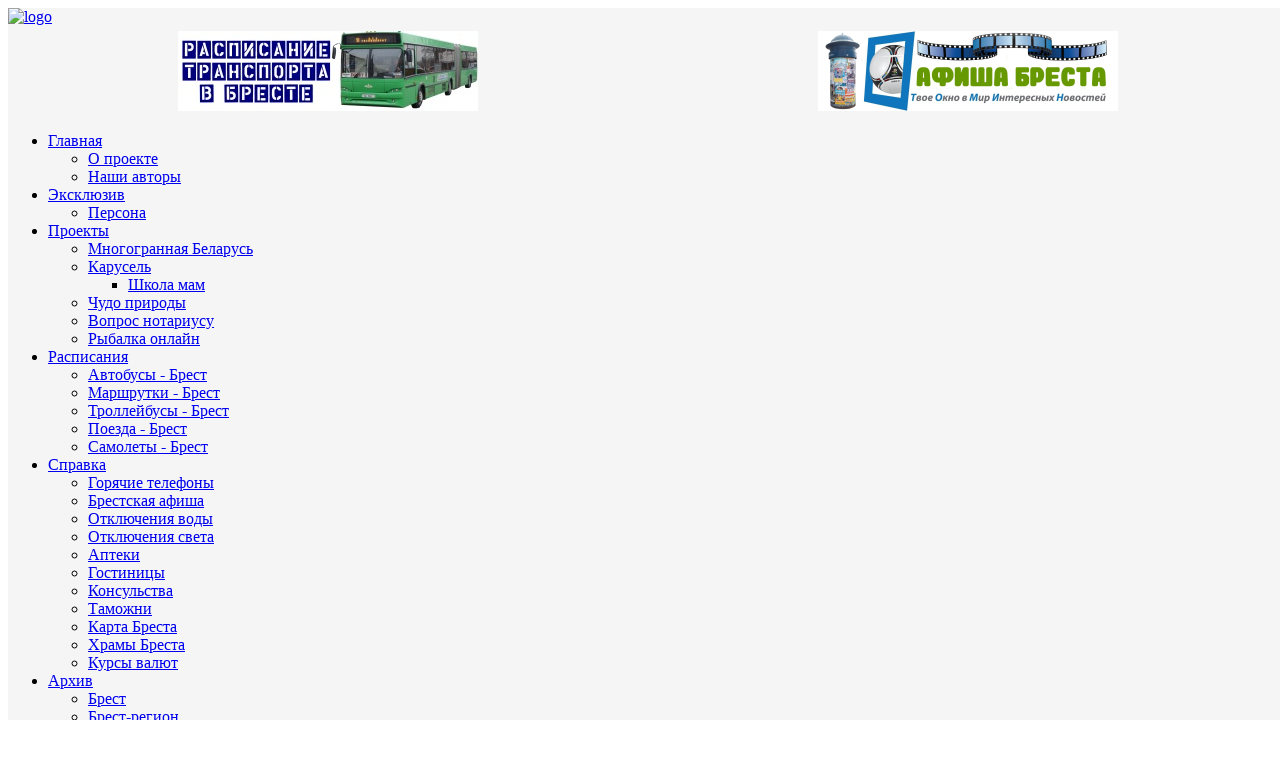

--- FILE ---
content_type: text/html; charset=utf-8
request_url: https://tomin.by/news/belarus/16435-slavyanskij-bazar-2016-v-shage-ot-mechty
body_size: 14165
content:
<!DOCTYPE html PUBLIC "-//W3C//DTD XHTML 1.0 Transitional//EN" "http://www.w3.org/TR/xhtml1/DTD/xhtml1-transitional.dtd">
<html xmlns="http://www.w3.org/1999/xhtml" xml:lang="ru-ru" lang="ru-ru" class="webkit safari chrome mac" >
<head>
  
  <script src="https://ajax.googleapis.com/ajax/libs/jquery/3.5.1/jquery.min.js"></script>
  <script src="http://code.jquery.com/mobile/1.4.5/jquery.mobile-1.4.5.min.js"></script>
<base href="https://tomin.by/news/belarus/16435-slavyanskij-bazar-2016-v-shage-ot-mechty" />
	<meta http-equiv="content-type" content="text/html; charset=utf-8" />
	<meta name="keywords" content="Славянский базар, славянка" />
	<meta name="rights" content="Тамара Тиборовская, https://tomin.by/" />
	<meta name="author" content="tomin-admin" />
	<meta name="description" content="Через несколько часов мы с замиранием сердца прильнем к экранам телевизоров, а счастливые обладатели билетов в Летний займут свои места в главном зрительном зале фестиваля. И мы, и они будем одинаково переживать за своего земляка, белоруса Алексея Гросса, который по результатам первого финального выступления прочно вышел в лидеры." />
	<meta name="generator" content="Joomla! - Open Source Content Management" />
	<title>«Славянский базар-2016»: в шаге от мечты</title>
	<link href="/templates/vt_news/favicon.ico" rel="shortcut icon" type="image/vnd.microsoft.icon" />
	<link href="/components/com_jcomments/tpl/default/style.css?v=3002" rel="stylesheet" type="text/css" />
	<link href="/plugins/system/imagesizer32/lbscripts/lightbox2/lightbox.css" rel="stylesheet" type="text/css" media="all" />
	<link href="https://tomin.by/media/ext_tss/assets/css/ext_tss.css" rel="stylesheet" type="text/css" />
	<link href="/templates/vt_news/vtemtools/menus/css/style.css" rel="stylesheet" type="text/css" />
	<link href="/modules/mod_maximenuck/themes/blank/css/maximenuck.php?monid=maximenuck423" rel="stylesheet" type="text/css" />
	<link href="/modules/mod_maximenuck/assets/maximenuresponsiveck.css" rel="stylesheet" type="text/css" />
	<style type="text/css">
@media screen and (max-width: 524px) {#maximenuck423 .maximenumobiletogglericonck {display: block !important;font-size: 33px !important;text-align: right !important;padding-top: 10px !important;}#maximenuck423 ul.maximenuck .maximenumobiletogglerck ~ li.maximenuck.level1 {display: none !important;}#maximenuck423 ul.maximenuck .maximenumobiletogglerck:checked ~ li.maximenuck.level1 {display: block !important;}}@media screen and (max-width: 524px) {div#maximenuck423 ul.maximenuck li.maximenuck.nomobileck, div#maximenuck423 .maxipushdownck ul.maximenuck2 li.maximenuck.nomobileck { display: none !important; }}@media screen and (min-width: 525px) {div#maximenuck423 ul.maximenuck li.maximenuck.nodesktopck, div#maximenuck423 .maxipushdownck ul.maximenuck2 li.maximenuck.nodesktopck { display: none !important; }}
	</style>
	<script src="/media/jui/js/jquery.min.js?f4ed46cfa5052d018d903df1a6795c17" type="text/javascript"></script>
	<script src="/media/jui/js/jquery-noconflict.js?f4ed46cfa5052d018d903df1a6795c17" type="text/javascript"></script>
	<script src="/media/jui/js/jquery-migrate.min.js?f4ed46cfa5052d018d903df1a6795c17" type="text/javascript"></script>
	<script src="/plugins/system/imagesizer32/lbscripts/lightbox2/lightbox-2.6.min.js" type="text/javascript"></script>
	<script src="https://tomin.by/media/ext_tss/assets/js/ext_tss.js" type="text/javascript" defer="defer"></script>
	<script src="/media/jui/js/bootstrap.min.js?f4ed46cfa5052d018d903df1a6795c17" type="text/javascript"></script>
	<script src="/templates/vt_news/vtemtools/menus/vtem_menu.js" type="text/javascript"></script>
	<script src="/media/jui/js/jquery.ui.core.min.js?f4ed46cfa5052d018d903df1a6795c17" type="text/javascript"></script>
	<script type="text/javascript">
var elle_sliders_nfa = 1;jQuery(function($){ initTooltips(); $("body").on("subform-row-add", initTooltips); function initTooltips (event, container) { container = container || document;$(container).find(".hasTooltip").tooltip({"html": true,"container": "body"});} });var elle_sliders_nfa = 1;var elle_sliders_nfa = 1;
	</script>

  
<link rel="stylesheet" href="/templates/system/css/system.css" type="text/css" />
<link rel="stylesheet" href="/templates/system/css/general.css" type="text/css" />
<link rel="stylesheet" href="/templates/vt_news/css/template.css" type="text/css" />
<link rel="stylesheet" href="/templates/vt_news/css/styles/style3.css" type="text/css" />
  

<style type="text/css">
div.vt_container{
width:1280px;
margin:0 auto;
display:block;
background-color:#f5f5f5;
}
.width100{width:960px;}
.width50{width:480px;}
.width33{width:320px;}
.width25{width:240px;}
.width20{width:192px;}
.width15{width:160px;}
.floatleft{float:left;}
.floatright{float:right;}
.none{display:none !important; visibility:hidden !important;}
.navleft,.navright{width:210px;}
.navleft1,.navright1{width:290px;}
.contentwidth{width:530px !important;}
.contentwidth1{width:970px !important;} 
.widthinset100{width:100%;}
.widthinset50{width:100%;}
</style>

<script src='https://www.google.com/recaptcha/api.js'></script>
<meta name="viewport" content="width=device-width, initial-scale=1.0, maximum-scale=1.0, user-scalable=no"/>



<div class="custom"  >
	<!-- Yandex.RTB -->
<script>window.yaContextCb=window.yaContextCb||[]</script>
<script src="https://yandex.ru/ads/system/context.js" async></script>
</div>



<!--[if lte IE 6]>
<script src="/templates/vt_news/vtemtools/warning.js"></script>
<script>window.onload=function(){e("/templates/vt_news/vtemtools/ie6_warning/")}</script>
<![endif]-->
<!--[if lte IE 7]>
			<link href="/modules/mod_maximenuck/themes/blank/css/ie7.css" rel="stylesheet" type="text/css" />
			<![endif]-->
</head>
<body id="vtem">
<div class="vt_body_wrapper" id="go_top">
<div id="vt_head_top">
    <div id="vt_main_top">
		<div id="vt_top_search">
		  <div class="vt_container">
				<div id="vt_top">
										   <div id="vt_headlines">
						 

<div class="custom"  >
	<!-- Yandex.RTB R-A-11855519-12 -->
<div id="yandex_rtb_R-A-11855519-12"></div>
<script>
window.yaContextCb.push(() => {
    Ya.Context.AdvManager.render({
        "blockId": "R-A-11855519-12",
        "renderTo": "yandex_rtb_R-A-11855519-12"
    })
})
</script></div>

					   </div>
														<div class="clr"></div>		
				</div>
			</div>
		<div class="clr"></div>	
		</div>
		<div class="vt_container">
		  <div id="vt_logo_banner">
			<div id="vt_logo">
				<a href="/"><img src="/templates/vt_news/images/vt_logo2_style3.png" alt="logo" /></a>			 </div>
			 			   <div id="vt_banner">
				 		<div class="moduletable">
						

<div class="custom"  >
	<table border="0" style="width: 100%;" cellspacing="0" cellpadding="0">
<tbody>
<tr>
<td style="padding: 5px; text-align: center; vertical-align: middle;"><a href="/2012-01-07-17-13-58/spravka" target="_blank"><img src="/images/banners/transport-300-80.jpg" alt="Расписание движения транспорта в Бресте" width="300" height="80" style="max-width: 100%;" title="Расписание движения транспорта в Бресте" /></a></td>
<td style="padding: 5px; text-align: center; vertical-align: middle;"><a href="/news/brest/23569-afisha-bresta" target="_blank"><img src="/images/banners/afisha-bresta-300.png" alt="Афиша Бреста" width="300" height="80" style="max-width: 100%;" title="Афиша Бреста" /></a></td>
</tr>
</tbody>
</table></div>
		</div>
	
			   </div>
					<div class="clr"></div>		
		 </div>	 	
          <!-- /////////////////// VTEM MENU ///////////////////////////////-->
            <div id="vt_main_menu">
          		 	<div id="vtem_menu" class="mlmenu plus blindv"><ul class="menu_vtem_nav">
<li id="item-465" class="parent"><a href="/" > <span> Главная</span></a><ul><li id="item-678"><a href="/homepages/o-proekte" target="_blank" > <span>О проекте</span></a></li><li id="item-510"><a href="/homepages/nashi-avtory" target="_blank" > <span>Наши авторы</span></a></li></ul></li><li id="item-487" class="parent"><a href="/" ><span>Эксклюзив</span></a><ul><li id="item-576"><a href="/2011-09-27-04-45-37/persona" target="_blank" > <span>Персона</span></a></li></ul></li><li id="item-671" class="parent"><a href="/" ><span>Проекты</span></a><ul><li id="item-656"><a href="/2012-05-21-05-18-06/grani-foto" target="_blank" > <span>Многогранная Беларусь</span></a></li><li id="item-668" class="parent"><a href="/" ><span>Карусель</span></a><ul><li id="item-670"><a href="/2012-05-21-05-18-06/karusel/shkola-mam" target="_blank" > <span>Школа мам</span></a></li></ul></li><li id="item-661"><a href="/2012-05-21-05-18-06/chudo-prirody" target="_blank" > <span>Чудо природы</span></a></li><li id="item-867"><a href="/2012-05-21-05-18-06/vopros-notariusu" target="_blank" > <span>Вопрос нотариусу</span></a></li><li id="item-798"><a href="/2012-05-21-05-18-06/rybalka-onlajn" target="_blank" > <span>Рыбалка онлайн</span></a></li></ul></li><li id="item-905" class="parent"><a href="/2012-01-07-17-13-58/spravka" target="_blank" ><span>Расписания</span></a><ul><li id="item-906"><a href="/2012-01-07-17-13-58/spravka/1273-raspisanie-dvizheniya-avtobusnykh-marshrutov-bresta" target="_blank" ><span>Автобусы - Брест</span></a></li><li id="item-907"><a href="/news/transp/1274-brest-raspisanie-dvizheniya-marshrutnykh-taksi" target="_blank" ><span>Маршрутки - Брест</span></a></li><li id="item-908"><a href="/news/transp/5161-brest-raspisanie-dvizheniya-trollejbusov" target="_blank" ><span>Троллейбусы - Брест</span></a></li><li id="item-909"><a href="/2011-11-04-13-16-21/sluzhebnaya-stranichka/162-zheleznodorozhnyj-transport/371-railway-raspisaniye-poyezdov-brest" target="_blank" ><span>Поезда - Брест</span></a></li><li id="item-910"><a href="/2011-11-04-13-16-21/sluzhebnaya-stranichka/5067-aeroport-brest-raspisanie-dvizheniya-samoletov" target="_blank" ><span>Самолеты - Брест</span></a></li></ul></li><li id="item-621" class="parent"><a href="/" ><span>Справка</span></a><ul><li id="item-779"><a href="/2012-01-07-17-13-58/telefony-pervoj-neobkhodimosti" target="_blank" > <span>Горячие телефоны</span></a></li><li id="item-903"><a href="/news/brest/23569-afisha-bresta" target="_blank" ><span>Брестская афиша</span></a></li><li id="item-902"><a href="/news/brest/15613-grafik-otklyucheniya-goryachej-vody-v-breste" target="_blank" ><span>Отключения воды</span></a></li><li id="item-904"><a href="/news/brest/23261-otklyuchenie-elektrichestva-v-breste-gde-i-kogda" target="_blank" ><span>Отключения света</span></a></li><li id="item-666"><a href="/2012-01-07-17-13-58/apteki" target="_blank" > <span>Аптеки</span></a></li><li id="item-674"><a href="/2012-01-07-17-13-58/gostinitsy" target="_blank" > <span>Гостиницы</span></a></li><li id="item-676"><a href="/2012-01-07-17-13-58/konsulstva" target="_blank" > <span>Консульства</span></a></li><li id="item-622"><a href="/2012-01-07-17-13-58/2012-01-07-20-56-06" target="_blank" > <span>Таможни</span></a></li><li id="item-778"><a href="/2012-01-07-17-13-58/karta-bresta" target="_blank" > <span>Карта Бреста</span></a></li><li id="item-801"><a href="/2012-01-07-17-13-58/khramy-bresta" target="_blank" > <span>Храмы Бреста</span></a></li><li id="item-802"><a href="/2012-01-07-17-13-58/kursy-valyut" target="_blank" > <span>Курсы валют</span></a></li></ul></li><li id="item-472" class="active parent"><a href="/" ><span>Архив</span></a><ul><li id="item-602"><a href="/news/brest" target="_blank" > <span>Брест</span></a></li><li id="item-869"><a href="/news/brest-region" target="_blank" > <span>Брест-регион</span></a></li><li id="item-601" class="current active"><a href="/news/belarus" target="_blank" > <span>Беларусь</span></a></li><li id="item-605"><a href="/news/ob" target="_blank" > <span>Общество</span></a></li><li id="item-604"><a href="/news/mir" target="_blank" > <span>Мир вокруг</span></a></li><li id="item-606"><a href="/news/pro" target="_blank" > <span>Происшествия</span></a></li><li id="item-603"><a href="/news/criminal" target="_blank" > <span>Криминал</span></a></li><li id="item-607"><a href="/news/econ" target="_blank" > <span>Экономика</span></a></li><li id="item-608"><a href="/news/sport" target="_blank" > <span>Здоровье и спорт</span></a></li><li id="item-609"><a href="/news/granica" target="_blank" > <span>Граница</span></a></li><li id="item-610"><a href="/news/sluzhu" target="_blank" > <span>Служу Отечеству</span></a></li><li id="item-611"><a href="/news/transp" target="_blank" > <span>Транспорт</span></a></li><li id="item-612"><a href="/news/eco" target="_blank" > <span>Природа и экология</span></a></li><li id="item-613"><a href="/news/cult" target="_blank" > <span>Культура</span></a></li><li id="item-614"><a href="/news/auto" target="_blank" > <span>Авто</span></a></li><li id="item-615"><a href="/news/turizm" target="_blank" > <span>Туризм и отдых</span></a></li></ul></li><li id="item-911" class="parent"><a href="/news/granica/20188-ocheredi-na-granitse" target="_blank" ><span>Граница: очереди</span></a><ul><li id="item-912"><a href="/veb/varshavskij-most" target="_blank" ><span>&quot;Варшавский мост&quot;</span></a></li><li id="item-913"><a href="/veb/kamennyj-log" target="_blank" ><span>&quot;Каменный Лог&quot;</span></a></li></ul></li><li id="item-507" class="parent"><a href="/" ><span>Фото</span></a><ul><li id="item-664"><a href="/2011-10-18-12-34-07/fotovernisazh-menu" target="_blank" > <span>Фотовернисаж</span></a></li><li id="item-665"><a href="/2011-10-18-12-34-07/avtosuzhety-menu" target="_blank" > <span>Автосюжеты</span></a></li><li id="item-743"><a href="/2011-10-18-12-34-07/fotofakt" target="_blank" > <span>Фотофакт</span></a></li></ul></li><li id="item-479"><a href="/2011-09-27-04-31-03" target="_blank" > <span>Реклама</span></a></li></ul></div>
			<!-- debut Maximenu CK, par cedric keiflin -->
	<div class="maximenuckh ltr" id="maximenuck423" style="z-index:10;">
        <div class="maxiroundedleft"></div>
        <div class="maxiroundedcenter">
            <ul class=" maximenuck">
								<label for="maximenuck423-maximenumobiletogglerck" class="maximenumobiletogglericonck" style="display:none;">&#x2261;</label><input id="maximenuck423-maximenumobiletogglerck" class="maximenumobiletogglerck" type="checkbox" style="display:none;"/>				<li data-level="1" class="maximenuck item465 first parent level1 " style="z-index : 12000;" ><a  data-hover="Главная" class="maximenuck " href="/"><span class="titreck"  data-hover="Главная">Главная</span></a>
	<div class="floatck" style=""><div class="maxidrop-top"><div class="maxidrop-top2"></div></div><div class="maxidrop-main" style=""><div class="maxidrop-main2"><div class="maximenuck2 first " >
	<ul class="maximenuck2"><li data-level="2" class="maximenuck item678 first level2 " style="z-index : 11999;" ><a  data-hover="О проекте" class="maximenuck " href="/homepages/o-proekte" target="_blank" ><span class="titreck"  data-hover="О проекте">О проекте</span></a>
		</li><li data-level="2" class="maximenuck item510 last level2 " style="z-index : 11998;" ><a  data-hover="Наши авторы" class="maximenuck " href="/homepages/nashi-avtory" target="_blank" ><span class="titreck"  data-hover="Наши авторы">Наши авторы</span></a>
	</li>
	</ul>
	<div class="clr"></div></div><div class="clr"></div></div></div><div class="maxidrop-bottom"><div class="maxidrop-bottom2"></div></div></div>
	</li><li data-level="1" class="maximenuck item487 parent level1 " style="z-index : 11997;" ><a  data-hover="Эксклюзив" class="maximenuck " href="javascript:void(0);"><span class="titreck"  data-hover="Эксклюзив">Эксклюзив</span></a>
	<div class="floatck" style=""><div class="maxidrop-top"><div class="maxidrop-top2"></div></div><div class="maxidrop-main" style=""><div class="maxidrop-main2"><div class="maximenuck2 first " >
	<ul class="maximenuck2"><li data-level="2" class="maximenuck item576 first last level2 " style="z-index : 11996;" ><a  data-hover="Персона" class="maximenuck " href="/2011-09-27-04-45-37/persona" target="_blank" ><span class="titreck"  data-hover="Персона">Персона</span></a>
	</li>
	</ul>
	<div class="clr"></div></div><div class="clr"></div></div></div><div class="maxidrop-bottom"><div class="maxidrop-bottom2"></div></div></div>
	</li><li data-level="1" class="maximenuck item671 parent level1 " style="z-index : 11995;" ><a  data-hover="Проекты" class="maximenuck " href="javascript:void(0);"><span class="titreck"  data-hover="Проекты">Проекты</span></a>
	<div class="floatck" style=""><div class="maxidrop-top"><div class="maxidrop-top2"></div></div><div class="maxidrop-main" style=""><div class="maxidrop-main2"><div class="maximenuck2 first " >
	<ul class="maximenuck2"><li data-level="2" class="maximenuck item656 first level2 " style="z-index : 11994;" ><a  data-hover="Многогранная Беларусь" class="maximenuck " href="/2012-05-21-05-18-06/grani-foto" target="_blank" ><span class="titreck"  data-hover="Многогранная Беларусь">Многогранная Беларусь</span></a>
		</li><li data-level="2" class="maximenuck item668 parent level2 " style="z-index : 11993;" ><a  data-hover="Карусель" class="maximenuck " href="javascript:void(0);"><span class="titreck"  data-hover="Карусель">Карусель</span></a>
	<div class="floatck" style=""><div class="maxidrop-top"><div class="maxidrop-top2"></div></div><div class="maxidrop-main" style=""><div class="maxidrop-main2"><div class="maximenuck2 first " >
	<ul class="maximenuck2"><li data-level="3" class="maximenuck item670 first last level3 " style="z-index : 11992;" ><a  data-hover="Школа мам" class="maximenuck " href="/2012-05-21-05-18-06/karusel/shkola-mam" target="_blank" ><span class="titreck"  data-hover="Школа мам">Школа мам</span></a>
	</li>
	</ul>
	<div class="clr"></div></div><div class="clr"></div></div></div><div class="maxidrop-bottom"><div class="maxidrop-bottom2"></div></div></div>
	</li><li data-level="2" class="maximenuck item661 level2 " style="z-index : 11991;" ><a  data-hover="Чудо природы" class="maximenuck " href="/2012-05-21-05-18-06/chudo-prirody" target="_blank" ><span class="titreck"  data-hover="Чудо природы">Чудо природы</span></a>
		</li><li data-level="2" class="maximenuck item867 level2 " style="z-index : 11990;" ><a  data-hover="Вопрос нотариусу" class="maximenuck " href="/2012-05-21-05-18-06/vopros-notariusu" target="_blank" ><span class="titreck"  data-hover="Вопрос нотариусу">Вопрос нотариусу</span></a>
		</li><li data-level="2" class="maximenuck item798 last level2 " style="z-index : 11989;" ><a  data-hover="Рыбалка онлайн" class="maximenuck " href="/2012-05-21-05-18-06/rybalka-onlajn" target="_blank" ><span class="titreck"  data-hover="Рыбалка онлайн">Рыбалка онлайн</span></a>
	</li>
	</ul>
	<div class="clr"></div></div><div class="clr"></div></div></div><div class="maxidrop-bottom"><div class="maxidrop-bottom2"></div></div></div>
	</li><li data-level="1" class="maximenuck item905 parent level1 " style="z-index : 11988;" ><a  data-hover="Расписания" class="maximenuck " href="/2012-01-07-17-13-58/spravka"><span class="titreck"  data-hover="Расписания">Расписания</span></a>
	<div class="floatck" style=""><div class="maxidrop-top"><div class="maxidrop-top2"></div></div><div class="maxidrop-main" style=""><div class="maxidrop-main2"><div class="maximenuck2 first " >
	<ul class="maximenuck2"><li data-level="2" class="maximenuck item906 first level2 " style="z-index : 11987;" ><a  data-hover="Автобусы - Брест" class="maximenuck " href="/2012-01-07-17-13-58/spravka/1273-raspisanie-dvizheniya-avtobusnykh-marshrutov-bresta" target="_blank" ><span class="titreck"  data-hover="Автобусы - Брест">Автобусы - Брест</span></a>
		</li><li data-level="2" class="maximenuck item907 level2 " style="z-index : 11986;" ><a  data-hover="Маршрутки - Брест" class="maximenuck " href="/news/transp/1274-brest-raspisanie-dvizheniya-marshrutnykh-taksi" target="_blank" ><span class="titreck"  data-hover="Маршрутки - Брест">Маршрутки - Брест</span></a>
		</li><li data-level="2" class="maximenuck item908 level2 " style="z-index : 11985;" ><a  data-hover="Троллейбусы - Брест" class="maximenuck " href="/news/transp/5161-brest-raspisanie-dvizheniya-trollejbusov" target="_blank" ><span class="titreck"  data-hover="Троллейбусы - Брест">Троллейбусы - Брест</span></a>
		</li><li data-level="2" class="maximenuck item909 level2 " style="z-index : 11984;" ><a  data-hover="Поезда - Брест" class="maximenuck " href="/2011-11-04-13-16-21/sluzhebnaya-stranichka/162-zheleznodorozhnyj-transport/371-railway-raspisaniye-poyezdov-brest" target="_blank" ><span class="titreck"  data-hover="Поезда - Брест">Поезда - Брест</span></a>
		</li><li data-level="2" class="maximenuck item910 last level2 " style="z-index : 11983;" ><a  data-hover="Самолеты - Брест" class="maximenuck " href="/2011-11-04-13-16-21/sluzhebnaya-stranichka/5067-aeroport-brest-raspisanie-dvizheniya-samoletov" target="_blank" ><span class="titreck"  data-hover="Самолеты - Брест">Самолеты - Брест</span></a>
	</li>
	</ul>
	<div class="clr"></div></div><div class="clr"></div></div></div><div class="maxidrop-bottom"><div class="maxidrop-bottom2"></div></div></div>
	</li><li data-level="1" class="maximenuck item621 parent level1 " style="z-index : 11982;" ><a  data-hover="Справка" class="maximenuck " href="javascript:void(0);"><span class="titreck"  data-hover="Справка">Справка</span></a>
	<div class="floatck" style=""><div class="maxidrop-top"><div class="maxidrop-top2"></div></div><div class="maxidrop-main" style=""><div class="maxidrop-main2"><div class="maximenuck2 first " >
	<ul class="maximenuck2"><li data-level="2" class="maximenuck item779 first level2 " style="z-index : 11981;" ><a  data-hover="Горячие телефоны" class="maximenuck " href="/2012-01-07-17-13-58/telefony-pervoj-neobkhodimosti" target="_blank" ><span class="titreck"  data-hover="Горячие телефоны">Горячие телефоны</span></a>
		</li><li data-level="2" class="maximenuck item903 level2 " style="z-index : 11980;" ><a  data-hover="Брестская афиша" class="maximenuck " href="/news/brest/23569-afisha-bresta" target="_blank" ><span class="titreck"  data-hover="Брестская афиша">Брестская афиша</span></a>
		</li><li data-level="2" class="maximenuck item902 first level2 " style="z-index : 11979;" ><a  data-hover="Отключения воды" class="maximenuck " href="/news/brest/15613-grafik-otklyucheniya-goryachej-vody-v-breste" target="_blank" ><span class="titreck"  data-hover="Отключения воды">Отключения воды</span></a>
		</li><li data-level="2" class="maximenuck item904 level2 " style="z-index : 11978;" ><a  data-hover="Отключения света" class="maximenuck " href="/news/brest/23261-otklyuchenie-elektrichestva-v-breste-gde-i-kogda" target="_blank" ><span class="titreck"  data-hover="Отключения света">Отключения света</span></a>
		</li><li data-level="2" class="maximenuck item666 level2 " style="z-index : 11977;" ><a  data-hover="Аптеки" class="maximenuck " href="/2012-01-07-17-13-58/apteki" target="_blank" ><span class="titreck"  data-hover="Аптеки">Аптеки</span></a>
		</li><li data-level="2" class="maximenuck item674 first level2 " style="z-index : 11976;" ><a  data-hover="Гостиницы" class="maximenuck " href="/2012-01-07-17-13-58/gostinitsy" target="_blank" ><span class="titreck"  data-hover="Гостиницы">Гостиницы</span></a>
		</li><li data-level="2" class="maximenuck item676 level2 " style="z-index : 11975;" ><a  data-hover="Консульства" class="maximenuck " href="/2012-01-07-17-13-58/konsulstva" target="_blank" ><span class="titreck"  data-hover="Консульства">Консульства</span></a>
		</li><li data-level="2" class="maximenuck item622 level2 " style="z-index : 11974;" ><a  data-hover="Таможни" class="maximenuck " href="/2012-01-07-17-13-58/2012-01-07-20-56-06" target="_blank" ><span class="titreck"  data-hover="Таможни">Таможни</span></a>
		</li><li data-level="2" class="maximenuck item778 level2 " style="z-index : 11973;" ><a  data-hover="Карта Бреста" class="maximenuck " href="/2012-01-07-17-13-58/karta-bresta" target="_blank" ><span class="titreck"  data-hover="Карта Бреста">Карта Бреста</span></a>
		</li><li data-level="2" class="maximenuck item801 level2 " style="z-index : 11972;" ><a  data-hover="Храмы Бреста" class="maximenuck " href="/2012-01-07-17-13-58/khramy-bresta" target="_blank" ><span class="titreck"  data-hover="Храмы Бреста">Храмы Бреста</span></a>
		</li><li data-level="2" class="maximenuck item802 last level2 " style="z-index : 11971;" ><a  data-hover="Курсы валют" class="maximenuck " href="/2012-01-07-17-13-58/kursy-valyut" target="_blank" ><span class="titreck"  data-hover="Курсы валют">Курсы валют</span></a>
	</li>
	</ul>
	<div class="clr"></div></div><div class="clr"></div></div></div><div class="maxidrop-bottom"><div class="maxidrop-bottom2"></div></div></div>
	</li><li data-level="1" class="maximenuck item472 active parent level1 " style="z-index : 11970;" ><a  data-hover="Архив" class="maximenuck " href="javascript:void(0);"><span class="titreck"  data-hover="Архив">Архив</span></a>
	<div class="floatck" style=""><div class="maxidrop-top"><div class="maxidrop-top2"></div></div><div class="maxidrop-main" style=""><div class="maxidrop-main2"><div class="maximenuck2 first " >
	<ul class="maximenuck2"><li data-level="2" class="maximenuck item602 first first level2 " style="z-index : 11969;" ><a  data-hover="Брест" class="maximenuck " href="/news/brest" target="_blank" ><span class="titreck"  data-hover="Брест">Брест</span></a>
		</li><li data-level="2" class="maximenuck item869 level2 " style="z-index : 11968;" ><a  data-hover="Брест-регион" class="maximenuck " href="/news/brest-region" target="_blank" ><span class="titreck"  data-hover="Брест-регион">Брест-регион</span></a>
		</li><li data-level="2" class="maximenuck item601 current active level2 " style="z-index : 11967;" ><a  data-hover="Беларусь" class="maximenuck " href="/news/belarus" target="_blank" ><span class="titreck"  data-hover="Беларусь">Беларусь</span></a>
		</li><li data-level="2" class="maximenuck item605 level2 " style="z-index : 11966;" ><a  data-hover="Общество" class="maximenuck " href="/news/ob" target="_blank" ><span class="titreck"  data-hover="Общество">Общество</span></a>
		</li><li data-level="2" class="maximenuck item604 level2 " style="z-index : 11965;" ><a  data-hover="Мир вокруг" class="maximenuck " href="/news/mir" target="_blank" ><span class="titreck"  data-hover="Мир вокруг">Мир вокруг</span></a>
		</li><li data-level="2" class="maximenuck item606 level2 " style="z-index : 11964;" ><a  data-hover="Происшествия" class="maximenuck " href="/news/pro" target="_blank" ><span class="titreck"  data-hover="Происшествия">Происшествия</span></a>
		</li><li data-level="2" class="maximenuck item603 level2 " style="z-index : 11963;" ><a  data-hover="Криминал" class="maximenuck " href="/news/criminal" target="_blank" ><span class="titreck"  data-hover="Криминал">Криминал</span></a>
		</li><li data-level="2" class="maximenuck item607 level2 " style="z-index : 11962;" ><a  data-hover="Экономика" class="maximenuck " href="/news/econ" target="_blank" ><span class="titreck"  data-hover="Экономика">Экономика</span></a>
		</li><li data-level="2" class="maximenuck item608 level2 " style="z-index : 11961;" ><a  data-hover="Здоровье и спорт" class="maximenuck " href="/news/sport" target="_blank" ><span class="titreck"  data-hover="Здоровье и спорт">Здоровье и спорт</span></a>
		</li><li data-level="2" class="maximenuck item609 level2 " style="z-index : 11960;" ><a  data-hover="Граница" class="maximenuck " href="/news/granica" target="_blank" ><span class="titreck"  data-hover="Граница">Граница</span></a>
		</li><li data-level="2" class="maximenuck item610 level2 " style="z-index : 11959;" ><a  data-hover="Служу Отечеству" class="maximenuck " href="/news/sluzhu" target="_blank" ><span class="titreck"  data-hover="Служу Отечеству">Служу Отечеству</span></a>
		</li><li data-level="2" class="maximenuck item611 level2 " style="z-index : 11958;" ><a  data-hover="Транспорт" class="maximenuck " href="/news/transp" target="_blank" ><span class="titreck"  data-hover="Транспорт">Транспорт</span></a>
		</li><li data-level="2" class="maximenuck item612 level2 " style="z-index : 11957;" ><a  data-hover="Природа и экология" class="maximenuck " href="/news/eco" target="_blank" ><span class="titreck"  data-hover="Природа и экология">Природа и экология</span></a>
		</li><li data-level="2" class="maximenuck item613 level2 " style="z-index : 11956;" ><a  data-hover="Культура" class="maximenuck " href="/news/cult" target="_blank" ><span class="titreck"  data-hover="Культура">Культура</span></a>
		</li><li data-level="2" class="maximenuck item614 level2 " style="z-index : 11955;" ><a  data-hover="Авто" class="maximenuck " href="/news/auto" target="_blank" ><span class="titreck"  data-hover="Авто">Авто</span></a>
		</li><li data-level="2" class="maximenuck item615 last level2 " style="z-index : 11954;" ><a  data-hover="Туризм и отдых" class="maximenuck " href="/news/turizm" target="_blank" ><span class="titreck"  data-hover="Туризм и отдых">Туризм и отдых</span></a>
	</li>
	</ul>
	<div class="clr"></div></div><div class="clr"></div></div></div><div class="maxidrop-bottom"><div class="maxidrop-bottom2"></div></div></div>
	</li><li data-level="1" class="maximenuck item911 parent level1 " style="z-index : 11953;" ><a  data-hover="Граница: очереди" class="maximenuck " href="/news/granica/20188-ocheredi-na-granitse" target="_blank" ><span class="titreck"  data-hover="Граница: очереди">Граница: очереди</span></a>
	<div class="floatck" style=""><div class="maxidrop-top"><div class="maxidrop-top2"></div></div><div class="maxidrop-main" style=""><div class="maxidrop-main2"><div class="maximenuck2 first " >
	<ul class="maximenuck2"><li data-level="2" class="maximenuck item912 first level2 " style="z-index : 11952;" ><a  data-hover="&quot;Варшавский мост&quot;" class="maximenuck " href="/veb/varshavskij-most"><span class="titreck"  data-hover="&quot;Варшавский мост&quot;">&quot;Варшавский мост&quot;</span></a>
		</li><li data-level="2" class="maximenuck item913 last level2 " style="z-index : 11951;" ><a  data-hover="&quot;Каменный Лог&quot;" class="maximenuck " href="/veb/kamennyj-log"><span class="titreck"  data-hover="&quot;Каменный Лог&quot;">&quot;Каменный Лог&quot;</span></a>
	</li>
	</ul>
	<div class="clr"></div></div><div class="clr"></div></div></div><div class="maxidrop-bottom"><div class="maxidrop-bottom2"></div></div></div>
	</li><li data-level="1" class="maximenuck item507 first parent level1 " style="z-index : 11950;" ><a  data-hover="Фото" class="maximenuck " href="javascript:void(0);"><span class="titreck"  data-hover="Фото">Фото</span></a>
	<div class="floatck" style=""><div class="maxidrop-top"><div class="maxidrop-top2"></div></div><div class="maxidrop-main" style=""><div class="maxidrop-main2"><div class="maximenuck2 first " >
	<ul class="maximenuck2"><li data-level="2" class="maximenuck item664 first level2 " style="z-index : 11949;" ><a  data-hover="Фотовернисаж" class="maximenuck " href="/2011-10-18-12-34-07/fotovernisazh-menu" target="_blank" ><span class="titreck"  data-hover="Фотовернисаж">Фотовернисаж</span></a>
		</li><li data-level="2" class="maximenuck item665 level2 " style="z-index : 11948;" ><a  data-hover="Автосюжеты" class="maximenuck " href="/2011-10-18-12-34-07/avtosuzhety-menu" target="_blank" ><span class="titreck"  data-hover="Автосюжеты">Автосюжеты</span></a>
		</li><li data-level="2" class="maximenuck item743 last level2 " style="z-index : 11947;" ><a  data-hover="Фотофакт" class="maximenuck " href="/2011-10-18-12-34-07/fotofakt" target="_blank" ><span class="titreck"  data-hover="Фотофакт">Фотофакт</span></a>
	</li>
	</ul>
	<div class="clr"></div></div><div class="clr"></div></div></div><div class="maxidrop-bottom"><div class="maxidrop-bottom2"></div></div></div>
	</li><li data-level="1" class="maximenuck item479 last level1 " style="z-index : 11946;" ><a  data-hover="Реклама" class="maximenuck " href="/2011-09-27-04-31-03" target="_blank" ><span class="titreck"  data-hover="Реклама">Реклама</span></a></li>            </ul>
        </div>
        <div class="maxiroundedright"></div>
        <div style="clear:both;"></div>
    </div>
    <!-- fin maximenuCK -->
	  	
            </div>	
         <!-- /////////////////// END VTEM MENU ///////////////////////////--> 
		 <div id="vt_showcase_drawer">
		  		    
			</div>
		<div class="clr"></div>   	
		</div>  
	</div>	   
   <div class="clr"></div>   
   </div>
   <!-- /////////////////// MAIN LAYOUT ///////////////////////////////-->
   <div id="vt_main_show">

   	 <div id="vt_main_contaner">
        <div class="vt_container">
         <div id="vt_main_inside">
	      	                          <div id="vt_main_com" class="vt_auto_cols contentwidth1 floatleft">
	               				   <div id="system-message-container">
	</div>

				   				   <div class="vt_component_inside">
					        <div id="vt_header">
       <div class="vt_container">
	      <div class="vt_editchoice">
                          <div class="width100  floatleft">
		   <div class="vt_module_inside">
             		<div class="moduletable">
				   <div class="vt_module_xhtml_content">
			

<div class="custom"  >
	<p>&nbsp;</p>
<script src="https://cse.google.com/cse.js?cx=f6af4691288634025" async="" type="text/javascript"></script>
<div class="gcse-searchbox-only">&nbsp;</div></div>
			</div>
		</div>
	
		   </div>
         </div>
                           		 		 	     <div class="clr"></div>
       </div>
	   </div>
	 </div>
                       <div class="vtem_componen_thenews">
<div class="item-page">
		<span class="createdate">
		<div class="vt_date">
		17		</div>
		<div class="vt_month">
		июль 2016 		</div>
		</span>
<div class="vt_info_date_style">
		<h1 class="contentheading">	
										«Славянский базар-2016»: в шаге от мечты						</h1>
                	
 </div>       
<div style="clear:both;"></div>
			<p style="margin: 0px; padding: 0px 0px 8px; color: rgb(51, 51, 51); font-family: Arial, Helvetica, sans-serif; line-height: 18px;">
	<span style="font-size:14px;"><span style="font-family:arial,helvetica,sans-serif;"><img src="http://tomin.by/images/2016/07/15/bazar.jpg" style="margin: 0px 8px 0px 0px; padding: 0px; border: 0px none;" /></span></span></p>
<p style="margin: 0px; padding: 0px 0px 8px; color: rgb(51, 51, 51); font-family: Arial, Helvetica, sans-serif; line-height: 18px;">
	&nbsp;</p>
<p style="margin: 0px; padding: 0px 0px 8px; color: rgb(51, 51, 51); font-family: Arial, Helvetica, sans-serif; line-height: 18px;">
	<strong style="font-family: arial, helvetica, sans-serif; font-size: 14px; color: rgb(34, 34, 34);"><a href="http://tomin.by/2012-05-21-05-18-06/karusel/shkola-mam" target="_blank">Наталья СОЛДАТОВА</a>&nbsp;для&nbsp;<a href="http://tomin.by/" target="_blank" title="Твое Окно в Мир Интересных Новостей">TOMIN.BY</a></strong></p>
<p>
	<strong><span style="font-family: arial, helvetica, sans-serif; font-size: 14px;">Гран-при наш?</span></strong></p>
<p>
	<span style="font-size:14px;"><span style="font-family:arial,helvetica,sans-serif;">Через несколько часов мы с замиранием сердца прильнем к экранам телевизоров, а счастливые обладатели билетов в Летний займут свои места в главном зрительном зале фестиваля. И мы, и они будем одинаково переживать за своего земляка, белоруса Алексея Гросса, который по результатам первого финального выступления прочно вышел в лидеры. И если сохранится разница в баллах между ним и пока вторым Адамом из Казахстана, Гросс будет иметь все шансы получить Гран-при.</span></span></p>
<p>
	<span style="font-size:14px;"><span style="font-family:arial,helvetica,sans-serif;">Судя по выступлениям первого конкурсного дня, команда вокалистов нынче собралась действительно сильная, как никогда. Первым откровением было выступление Хорхе Романо из Мексики &ndash; он спел композицию Валерия Головко &laquo;Мама&raquo;, которую мы знаем по блестящему исполнению Валерия Дайнеко.&nbsp;</span></span><span style="font-family: arial, helvetica, sans-serif; font-size: 14px;">Насколько русский язык чужд мексиканцу, объяснять не следует. Но было видно, чувствовалось, что он понимает, о чем поет. Это и позволило Хорхе получить 74 балла из 80 возможных.&nbsp;</span></p>
<p>
	<span style="font-size:14px;"><span style="font-family:arial,helvetica,sans-serif;">Были в выборе песен и заметные промахи. Как, например, у Кейт Би из Черногории &ndash; она почему-то выбрала старинный русский романс &laquo;Ямщик, не гони лошадей&raquo;. Во-первых, романс этот прежде преимущественно исполняли мужчины. Во-вторых, у &laquo;Ямщика&raquo; не слишком широкий вокальный диапазон, что для такого конкурса, как на &laquo;Славянке&raquo;, не особо выгодно &ndash; сложно раскрыть свои певческие возможности.&nbsp;</span></span><span style="font-family: arial, helvetica, sans-serif; font-size: 14px;">Словом, черногорке досталось всего 64 балла. Что сильно удивило &ndash; это выбор сразу несколькими конкурантами песен на украинском языке.&nbsp;</span></p>
<p>
	<span style="font-size:14px;"><span style="font-family:arial,helvetica,sans-serif;">Помимо, разумеется, украинки Мариэтты Вэйс, на &laquo;ридной&raquo; спели грузин Андриа Гвелесиани, и итальянка Элеонора Вэккьо. Чем обеспечили себе бурные аплодисменты представителей украинской диаспоры в зрительном зале Летнего и высокие баллы украинской судьи Натальи Могилевской.</span></span></p>
<p>
	&nbsp;</p>
<p>
	<strong><span style="font-size:14px;"><span style="font-family:arial,helvetica,sans-serif;">Перфомансом в Европу</span></span></strong></p>
<p>
	<span style="font-size:14px;"><span style="font-family:arial,helvetica,sans-serif;">Однако конкурсы, детский и взрослый, далеко не единственные достойные внимания мероприятия в рамках предпоследнего фестивального дня. Так, фест уличного искусства &laquo;На семи ветрах&raquo;, начавшись утром, завершится и закроется глубоко за полночь. Как раз в то время, когда в Летнем произойдет третья за вечер смена артистов: после сольника Валерия Леонтьева и второго финального выступления конкурсантов в гости к &laquo;Славянскому базару&raquo; придет &laquo;EuropaPlus&raquo;. И снова, как в прошлом году, в Летнем высадится настоящий европейски творческий десант обладателей первых мест хит-парадов. Igala (Великобритания), Playmen (Греция), Markus Riva (Латвия), Janieck Devy (Нидерланды), Anna Naklab &amp; Younotus (Румыния), Imany, Willy William (Франция), Kadebostany (Швейцария), а также россияне Алина Артц, Базиль, Джиган, Юлианна Караулова, Егор Крид, MBAND, Мот, Natan, Kristina SI, Банд&rsquo;эрос и еще множество тех, кого любит и почитает поколение NEXT. Вопрос только один &ndash; если сохранится формат &laquo;живого&raquo; исполнения, как прозвучат артисты? Ведь не у всех них есть опыт выступления на таких многочисленных открытых площадках, как Летний амфитеатр. Вечер покажет&hellip;</span></span></p>
<p>
	&nbsp;</p>
<ul>
	<li>
		<span style="font-size:14px;"><strong><span style="font-family:arial,helvetica,sans-serif;"><a href="http://tomin.by/news/2011-12-02-08-43-09/16403-565-v-vitebske-otkryvaetsya-slavyanskij-bazar-2016" target="_blank">&laquo;Славянский базар-2016&raquo;: 25-й старт</a></span></strong></span></li>
	<li>
		<span style="font-size:14px;"><strong><span style="font-family:arial,helvetica,sans-serif;"><a href="http://tomin.by/news/belarus/16420-slavyanskij-bazar-2016-o-festival-ty-mir" target="_blank">&laquo;Славянский базар-2016&raquo;: о фестиваль, ты &ndash; мир</a></span></strong></span></li>
	<li>
		<span style="font-size:14px;"><strong><span style="font-family:arial,helvetica,sans-serif;"><a href="http://tomin.by/news/belarus/16431-slavyanskij-bazar-2016-konkursnyj-start" target="_blank">&laquo;Славянский базар-2016&raquo;: конкурсный старт</a></span></strong></span></li>
	<li>
		<span style="font-size:14px;"><span style="font-family:arial,helvetica,sans-serif;"><strong><a href="http://tomin.by/news/belarus/16438-slavyanskij-bazar-2016-pora-proshchatsya" target="_blank">&laquo;Славянский базар-2016&raquo;: пора прощаться?</a></strong></span></span></li>
</ul>
<p>
	&nbsp;</p>
<p>
	<span style="font-size:14px;"><span style="font-family:arial,helvetica,sans-serif;">При подготовке материала использована информация с сайта fest-sbv.by</span></span></p>
	
<script src="https://yastatic.net/es5-shims/0.0.2/es5-shims.min.js"></script>
<script src="https://yastatic.net/share2/share.js"></script>
<div class="ya-share2" data-services="vkontakte,facebook,odnoklassniki,twitter,viber,telegram"></div>

	</div>
<div class="bottommain">
			<div class="moduletable">
						

<div class="custom"  >
	<p>&nbsp;</p>
<!-- Yandex.RTB C-A-11855519-11 -->
<div id="yandex_rtb_C-A-11855519-11">&nbsp;</div>
<script type="text/javascript">
	window.yaContextCb.push(() => {
		Ya.Context.AdvManager.renderWidget({
			renderTo: 'yandex_rtb_C-A-11855519-11',
			blockId: 'C-A-11855519-11'
		})
	})
</script></div>
		</div>
	</div>
	
</div>

									   </div>
	             </div>
	          	             <div id="vt_nav_right" class="vt_auto_cols navright1 floatright">
				    <div class="vt_module_inside">
	                  		<div class="moduletable">
				   <div class="vt_module_xhtml_content">
			

<div class="custom"  >
	<!-- Yandex.RTB R-A-11855519-1 -->
<div id="yandex_rtb_R-A-11855519-1">&nbsp;</div>
<script type="text/javascript">window.yaContextCb.push(() => {
    Ya.Context.AdvManager.render({
        "blockId": "R-A-11855519-1",
        "renderTo": "yandex_rtb_R-A-11855519-1"
    })
})</script></div>
			</div>
		</div>
			<div class="moduletable">
					<div class="vt_heading_style">
            <h3><span class="vt_heading1"><span class="vt_heading2">
			Последние материалы</span></span></h3>
            </div>
				   <div class="vt_module_xhtml_content">
			<ul class="category-module mod-list">
						<li>
									<a class="mod-articles-category-title " href="/news/brest/20331-afisha-bresta-kuda-pojti-v-vykhodnye">Афиша Бреста: как провести большие выходные, 25-28 декабря</a>
				
				
				
				
									<span class="mod-articles-category-date">
						2025-12-25					</span>
				
				
				
							</li>
					<li>
									<a class="mod-articles-category-title " href="/news/belarus/13919-katoliki-prazdnuyut-rozhdestvo">Католики, униаты и протестанты празднуют Рождество Христово</a>
				
				
				
				
									<span class="mod-articles-category-date">
						2025-12-25					</span>
				
				
				
							</li>
					<li>
									<a class="mod-articles-category-title " href="/news/transp/21081-kak-budut-khodit-avtobusy-v-breste-v-prazdnik">По какому графику ходят автобусы и троллейбусы в Бресте на Рождество, 25-26 декабря</a>
				
				
				
				
									<span class="mod-articles-category-date">
						2025-12-25					</span>
				
				
				
							</li>
					<li>
									<a class="mod-articles-category-title " href="/news/brest/202-afisha-bresta/26638-cinema16">Новые приключения полюбившихся героев: мультфильм "Три богатыря и свет клином"</a>
				
				
				
				
									<span class="mod-articles-category-date">
						2025-12-25					</span>
				
				
				
							</li>
					<li>
									<a class="mod-articles-category-title " href="/news/cult/17251-teatr29">К чему приведет ложь во спасение? Комедия «Сердцу не прикажешь» на большой сцене БАДТ</a>
				
				
				
				
									<span class="mod-articles-category-date">
						2025-12-25					</span>
				
				
				
							</li>
					<li>
									<a class="mod-articles-category-title " href="/news/cult/25675-spektakl-brestskogo-teatra-kukol-puteshestvie-goluboj-strely">История о справедливости и настоящей дружбе. Отправиться в "Путешествие Голубой Стрелы" приглашает Брестский театр кукол</a>
				
				
				
				
									<span class="mod-articles-category-date">
						2025-12-25					</span>
				
				
				
							</li>
					<li>
									<a class="mod-articles-category-title " href="/news/brest/202-afisha-bresta/23710-event5">«Рифмы города»: на праздничный вечер поэзии и живой музыки приглашает ДК профсоюзов Бреста</a>
				
				
				
				
									<span class="mod-articles-category-date">
						2025-12-25					</span>
				
				
				
							</li>
					<li>
									<a class="mod-articles-category-title " href="/news/granica/20188-ocheredi-na-granitse">Очереди на границе: сколько фур, легковушек и автобусов стоит на выезд из Беларуси</a>
				
				
				
				
									<span class="mod-articles-category-date">
						2025-12-25					</span>
				
				
				
							</li>
					<li>
									<a class="mod-articles-category-title " href="/news/auto/22810-mesta-ustanovki-mobilnykh-datchikov-fiksatsii-skorosti">Места установки датчиков контроля скорости на дорогах Бреста и области </a>
				
				
				
				
									<span class="mod-articles-category-date">
						2025-12-25					</span>
				
				
				
							</li>
					<li>
									<a class="mod-articles-category-title " href="/news/auto/24568-mesta-ustanovki-mobilnykh-datchikov-kontrolya-skorosti-v-minske">Места и время установки мобильных датчиков контроля скорости в Минске </a>
				
				
				
				
									<span class="mod-articles-category-date">
						2025-12-25					</span>
				
				
				
							</li>
					<li>
									<a class="mod-articles-category-title " href="/news/eco/18435-brestchina-pogoda">Погода в Бресте и области на длинные рождественские выходные и следующей неделе: днем от -6°С до +4°С</a>
				
				
				
				
									<span class="mod-articles-category-date">
						2025-12-24					</span>
				
				
				
							</li>
					<li>
									<a class="mod-articles-category-title " href="/news/econ/11678-srednyaya-zarplata">Средняя зарплата в Беларуси в ноябре снизилась: где больше всего</a>
				
				
				
				
									<span class="mod-articles-category-date">
						2025-12-24					</span>
				
				
				
							</li>
					<li>
									<a class="mod-articles-category-title " href="/news/econ/25767-na-torgakh-24-dekabrya">На торгах 24 декабря доллар немного подешевел</a>
				
				
				
				
									<span class="mod-articles-category-date">
						2025-12-24					</span>
				
				
				
							</li>
					<li>
									<a class="mod-articles-category-title " href="/news/eco/3172-pogoda-na-katolicheskoe-rozhdestvo">Какой будет погода в Беларуси на католическое Рождество</a>
				
				
				
				
									<span class="mod-articles-category-date">
						2025-12-24					</span>
				
				
				
							</li>
					<li>
									<a class="mod-articles-category-title " href="/news/granica/1697-kontrabanda-ugolovnoje-delo">Таможенники в Бресте перехватили гродненца с партией «волшебных» грибов из Польши</a>
				
				
				
				
									<span class="mod-articles-category-date">
						2025-12-24					</span>
				
				
				
							</li>
			</ul>
			</div>
		</div>
	
					</div>
	             </div>
	                           <div class="clr"></div>

	       		</div>
      </div>
	 <div class="clr"></div> 
     </div>
	 
	      <div id="vt_bottom">
       <div class="vt_container">
                 <div class="width100  floatleft">
		    <div class="vt_module_inside">
               		<div class="moduletable">
					<div class="vt_heading_style">
            <h3><span class="vt_heading1"><span class="vt_heading2">
			Рейтинг рубрики за неделю</span></span></h3>
            </div>
				   <div class="vt_module_xhtml_content">
			<ul class="category-module mod-list">
					<li>
			<div class="mod-articles-category-group">Беларусь</div>
			<ul>
									<li>
													<a class="mod-articles-category-title " href="/news/belarus/24848-kak-rabotaet-pochta-v-prazdnichnye-vykhodnye">
								Как работает почта на католическое Рождество (24-26 декабря)							</a>
						
						
						
						
													<span class="mod-articles-category-date">23.12.2025, 08.40</span>
						
						
						
											</li>
									<li>
													<a class="mod-articles-category-title " href="/news/belarus/13919-katoliki-prazdnuyut-rozhdestvo">
								Католики, униаты и протестанты празднуют Рождество Христово							</a>
						
						
						
						
													<span class="mod-articles-category-date">25.12.2025, 10.30</span>
						
						
						
											</li>
									<li>
													<a class="mod-articles-category-title " href="/news/belarus/14082-rozhdestvenskij-sochel-nik-u-katolikov">
								У католиков - Рождественский сочельник							</a>
						
						
						
						
													<span class="mod-articles-category-date">24.12.2025, 09.43</span>
						
						
						
											</li>
									<li>
													<a class="mod-articles-category-title " href="/news/belarus/6188-mitropolit-pozdravil-belorusskikh-katolikov">
								Митрополит Юзеф Станевский поздравил белорусских католиков с Рождеством							</a>
						
						
						
						
													<span class="mod-articles-category-date">24.12.2025, 02.50</span>
						
						
						
											</li>
									<li>
													<a class="mod-articles-category-title " href="/news/belarus/26845-gora-dmitrij-yur-evich">
								Дмитрий Гора назначен генеральным прокурором Беларуси							</a>
						
						
						
						
													<span class="mod-articles-category-date">23.12.2025, 12.22</span>
						
						
						
											</li>
							</ul>
		</li>
			</ul>
			</div>
		</div>
	
			</div>  
         </div>
                                    
		 
		 
         <div class="clr"></div>
       </div>
	 </div>
   
   
</div>
<script>
  (function(i,s,o,g,r,a,m){i['GoogleAnalyticsObject']=r;i[r]=i[r]||function(){
  (i[r].q=i[r].q||[]).push(arguments)},i[r].l=1*new Date();a=s.createElement(o),
  m=s.getElementsByTagName(o)[0];a.async=1;a.src=g;m.parentNode.insertBefore(a,m)
  })(window,document,'script','//www.google-analytics.com/analytics.js','ga');

  ga('create', 'UA-49648805-1', 'tomin.by');
  ga('send', 'pageview');

</script>
   <!-- /////////////////// END MAIN LAYOUT ///////////////////////////-->
   <div id="vt_footer_menu_copyright">
	   <div class="vt_bg_menu_footer">

			  <div class="vt_container">
				  					<div id="vt_menu_footer">

<div class="custom"  >
	<div class="sochead">
<div class="socicon"><a href="https://vk.com/tomin_by"><img src="/images/vk-icon.png" alt="" /></a></div>
<div class="socicon"><a href="https://twitter.com/tominby"><img src="/images/tw-icon.png" alt="" /></a></div>
<div class="socicon"><a href="https://ok.ru/profile/516201383133"><img src="/images/ok-icon.png" alt="" /></a></div>
<div class="socicon"><a href="https://www.facebook.com/Tominby-1700024193598901/"><img src="/images/fb-icon.png" alt="" /></a></div>
<div class="socicon"><a href="https://www.youtube.com/user/0410Tomi"><img src="/images/yt-icon.png" alt="" /></a></div>
<div class="socicon"><a href="https://t.me/tominbynews"><img src="/images/tel-icon.png" alt="" /></a></div>
<div class="socicon"><a href="https://www.instagram.com/tomin.by/"><img src="/images/in-icon.png" alt="" /></a></div>
</div></div>


<div class="custom"  >
	<p><a href="/2011-11-04-13-16-21/sluzhebnaya-stranichka/7060-usloviya-ispolzovaniya-materialov-sajta-tomin-by" target="_blank">Условия использования материалов</a>&nbsp;/&nbsp;&nbsp;<a href="/2011-09-27-04-31-03" target="_blank">Размещение рекламы на сайте</a></p></div>


<div class="custom"  >
	<table>
<tbody>
<tr>
<td><!-- Yandex.Metrika informer --> <a href="https://metrika.yandex.ru/stat/?id=26476917&amp;from=informer" target="_blank" rel="nofollow"><img src="https://informer.yandex.ru/informer/26476917/3_1_FFFFFFFF_EFEFEFFF_0_pageviews" alt="Яндекс.Метрика" class="ym-advanced-informer" style="width: 88px; height: 31px; border: 0;" title="Яндекс.Метрика: данные за сегодня (просмотры, визиты и уникальные посетители)" data-cid="26476917" data-lang="ru" /></a> <!-- /Yandex.Metrika informer --> <!-- Yandex.Metrika counter -->
<script type="text/javascript">(function(m, e, t, r, i, k, a) {
						m[i] = m[i] || function() {
							(m[i].a = m[i].a || []).push(arguments)
						};
						m[i].l = 1 * new Date();
						k = e.createElement(t), a = e.getElementsByTagName(t)[0], k.async = 1, k.src = r, a.parentNode.insertBefore(k, a)
					})
					(window, document, "script", "https://mc.yandex.ru/metrika/tag.js", "ym");

					ym(26476917, "init", {
						clickmap: true,
						trackLinks: true,
						accurateTrackBounce: true
					});</script>
<noscript>
<div><img src="https://mc.yandex.ru/watch/26476917" alt="" style="position: absolute; left: -9999px;" /></div>
</noscript><!-- /Yandex.Metrika counter --></td>
</tr>
</tbody>
</table></div>
</div>
				  		
					
				
					
		
			  </div>
		<div class="clr"></div>	  
		 </div> 
	  <div class="vt_container">	  	
		  	      <div class="clr"></div>


	  </div>
   </div>
</div>
<script type="text/javascript">
var Equalizer = new Class({
initialize: function(elements) {
this.elements = $$(elements);
},
equalize: function(hw) {
if(!hw) { hw = 'height'; }
var max = 0,
prop = (typeof document.body.style.maxHeight != 'undefined' ? 'min-' : '') + hw; //ie6 ftl
offset = 'offset' + hw.capitalize();
this.elements.each(function(element,i) {
var calc = element[offset];
if(calc > max) { max = calc; }
},this);
this.elements.each(function(element,i) {
element.setStyle(prop,max - (element[offset] - element.getStyle(hw).toInt()));
});
return max;
}
});

///////////////////////////////////////////////////////////////
function fixHeight1 () {
var equalizer1 = new Equalizer("#vt_main_inside .vt_auto_cols").equalize("height");
}
window.addEvent ("load", function () {
fixHeight1.delay (300);
}); 
function fixHeight2 () {
var equalizer2 = new Equalizer("#vt_bottom .vt_module_inside").equalize("height");
}
window.addEvent ("load", function () {
fixHeight2.delay (300);
}); 
</script>
<script type="text/javascript">
			var gaJsHost = (("https:" == document.location.protocol) ? "https://ssl." : "http://www.");
			document.write(unescape("%3Cscript src='" + gaJsHost + "google-analytics.com/ga.js' type='text/javascript'%3E%3C/script%3E"));
			</script>
			<script type="text/javascript">
			try {
			var pageTracker = _gat._getTracker("UA-17014902-1");
			pageTracker._trackPageview();
			} catch(err) {}</script>
			
	

<div class="custom"  >
	<div id="yandex_rtb_R-A-11855519-16">&nbsp;</div>
<script type="text/javascript">window.yaContextCb.push(() => {
		Ya.Context.AdvManager.renderFeed({
			blockId: 'R-A-11855519-16',
			renderTo: 'yandex_rtb_R-A-11855519-16'
		})
	})
	window.yaContextCb.push(() => {
		Ya.Context.AdvManager.render({
			"blockId": 'R-A-11855519-4',
			"type": "floorAd",
			"platform": "touch"
		})
	})
	const feed = document.getElementById('yandex_rtb_R-A-11855519-16');
	const callback = (entries) => {
		entries.forEach((entry) => {
			if (entry.isIntersecting) {
				Ya.Context.AdvManager.destroy({
					blockId: 'R-A-11855519-4'
				});
			}
		});
	};
	const observer = new IntersectionObserver(callback, {
		threshold: 0,
	});
	observer.observe(feed);</script></div>

	

<noscript><!-- free version of imagesizer - do not remove this link --><a title="Webagentur Joomla!" href="http://www.redim.de/">Internetagentur</a></noscript>
</body>
</html>

--- FILE ---
content_type: text/plain
request_url: https://www.google-analytics.com/j/collect?v=1&_v=j102&a=2008701022&t=pageview&_s=1&dl=https%3A%2F%2Ftomin.by%2Fnews%2Fbelarus%2F16435-slavyanskij-bazar-2016-v-shage-ot-mechty&ul=en-us%40posix&dt=%C2%AB%D0%A1%D0%BB%D0%B0%D0%B2%D1%8F%D0%BD%D1%81%D0%BA%D0%B8%D0%B9%20%D0%B1%D0%B0%D0%B7%D0%B0%D1%80-2016%C2%BB%3A%20%D0%B2%20%D1%88%D0%B0%D0%B3%D0%B5%20%D0%BE%D1%82%20%D0%BC%D0%B5%D1%87%D1%82%D1%8B&sr=1280x720&vp=1280x720&_u=IEBAAAABAAAAACAAI~&jid=779783276&gjid=778583279&cid=1071578373.1766701721&tid=UA-49648805-1&_gid=1743477945.1766701721&_r=1&_slc=1&z=380927003
body_size: -448
content:
2,cG-8J61BEHWBR